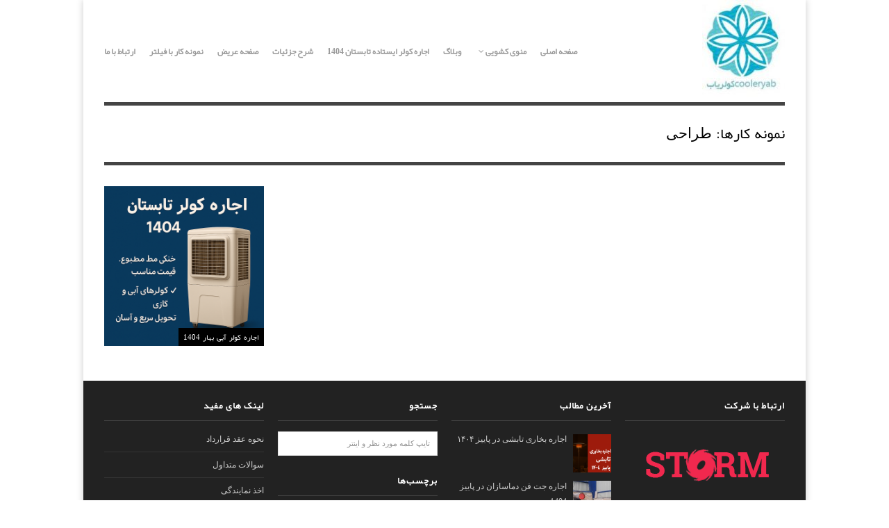

--- FILE ---
content_type: text/html; charset=UTF-8
request_url: http://cooleryab.com/portfolio-category/design/
body_size: 10272
content:
<!DOCTYPE html>
<html dir="rtl" lang="fa-IR">
<head>
	<meta charset="UTF-8" />
	<link rel="profile" href="http://gmpg.org/xfn/11">
	<link rel="pingback" href="http://cooleryab.com/xmlrpc.php">
	<meta name="viewport" content="width=device-width, initial-scale=1, maximum-scale=1" />
	<title>طراحی &#8211; اجاره کولر گازی 09122211093</title>
<meta name='robots' content='max-image-preview:large' />
	<style>img:is([sizes="auto" i], [sizes^="auto," i]) { contain-intrinsic-size: 3000px 1500px }</style>
	<link rel='dns-prefetch' href='//fonts.googleapis.com' />
<link rel="alternate" type="application/rss+xml" title="اجاره کولر گازی 09122211093 &raquo; خوراک" href="http://cooleryab.com/feed/" />
<link rel="alternate" type="application/rss+xml" title="اجاره کولر گازی 09122211093 &raquo; خوراک دیدگاه‌ها" href="http://cooleryab.com/comments/feed/" />
<link rel="alternate" type="application/rss+xml" title="خوراک اجاره کولر گازی 09122211093 &raquo; طراحی موضوع نمونه کار" href="http://cooleryab.com/portfolio-category/design/feed/" />
<script type="text/javascript">
/* <![CDATA[ */
window._wpemojiSettings = {"baseUrl":"https:\/\/s.w.org\/images\/core\/emoji\/16.0.1\/72x72\/","ext":".png","svgUrl":"https:\/\/s.w.org\/images\/core\/emoji\/16.0.1\/svg\/","svgExt":".svg","source":{"concatemoji":"http:\/\/cooleryab.com\/wp-includes\/js\/wp-emoji-release.min.js?ver=6.8.3"}};
/*! This file is auto-generated */
!function(s,n){var o,i,e;function c(e){try{var t={supportTests:e,timestamp:(new Date).valueOf()};sessionStorage.setItem(o,JSON.stringify(t))}catch(e){}}function p(e,t,n){e.clearRect(0,0,e.canvas.width,e.canvas.height),e.fillText(t,0,0);var t=new Uint32Array(e.getImageData(0,0,e.canvas.width,e.canvas.height).data),a=(e.clearRect(0,0,e.canvas.width,e.canvas.height),e.fillText(n,0,0),new Uint32Array(e.getImageData(0,0,e.canvas.width,e.canvas.height).data));return t.every(function(e,t){return e===a[t]})}function u(e,t){e.clearRect(0,0,e.canvas.width,e.canvas.height),e.fillText(t,0,0);for(var n=e.getImageData(16,16,1,1),a=0;a<n.data.length;a++)if(0!==n.data[a])return!1;return!0}function f(e,t,n,a){switch(t){case"flag":return n(e,"\ud83c\udff3\ufe0f\u200d\u26a7\ufe0f","\ud83c\udff3\ufe0f\u200b\u26a7\ufe0f")?!1:!n(e,"\ud83c\udde8\ud83c\uddf6","\ud83c\udde8\u200b\ud83c\uddf6")&&!n(e,"\ud83c\udff4\udb40\udc67\udb40\udc62\udb40\udc65\udb40\udc6e\udb40\udc67\udb40\udc7f","\ud83c\udff4\u200b\udb40\udc67\u200b\udb40\udc62\u200b\udb40\udc65\u200b\udb40\udc6e\u200b\udb40\udc67\u200b\udb40\udc7f");case"emoji":return!a(e,"\ud83e\udedf")}return!1}function g(e,t,n,a){var r="undefined"!=typeof WorkerGlobalScope&&self instanceof WorkerGlobalScope?new OffscreenCanvas(300,150):s.createElement("canvas"),o=r.getContext("2d",{willReadFrequently:!0}),i=(o.textBaseline="top",o.font="600 32px Arial",{});return e.forEach(function(e){i[e]=t(o,e,n,a)}),i}function t(e){var t=s.createElement("script");t.src=e,t.defer=!0,s.head.appendChild(t)}"undefined"!=typeof Promise&&(o="wpEmojiSettingsSupports",i=["flag","emoji"],n.supports={everything:!0,everythingExceptFlag:!0},e=new Promise(function(e){s.addEventListener("DOMContentLoaded",e,{once:!0})}),new Promise(function(t){var n=function(){try{var e=JSON.parse(sessionStorage.getItem(o));if("object"==typeof e&&"number"==typeof e.timestamp&&(new Date).valueOf()<e.timestamp+604800&&"object"==typeof e.supportTests)return e.supportTests}catch(e){}return null}();if(!n){if("undefined"!=typeof Worker&&"undefined"!=typeof OffscreenCanvas&&"undefined"!=typeof URL&&URL.createObjectURL&&"undefined"!=typeof Blob)try{var e="postMessage("+g.toString()+"("+[JSON.stringify(i),f.toString(),p.toString(),u.toString()].join(",")+"));",a=new Blob([e],{type:"text/javascript"}),r=new Worker(URL.createObjectURL(a),{name:"wpTestEmojiSupports"});return void(r.onmessage=function(e){c(n=e.data),r.terminate(),t(n)})}catch(e){}c(n=g(i,f,p,u))}t(n)}).then(function(e){for(var t in e)n.supports[t]=e[t],n.supports.everything=n.supports.everything&&n.supports[t],"flag"!==t&&(n.supports.everythingExceptFlag=n.supports.everythingExceptFlag&&n.supports[t]);n.supports.everythingExceptFlag=n.supports.everythingExceptFlag&&!n.supports.flag,n.DOMReady=!1,n.readyCallback=function(){n.DOMReady=!0}}).then(function(){return e}).then(function(){var e;n.supports.everything||(n.readyCallback(),(e=n.source||{}).concatemoji?t(e.concatemoji):e.wpemoji&&e.twemoji&&(t(e.twemoji),t(e.wpemoji)))}))}((window,document),window._wpemojiSettings);
/* ]]> */
</script>
<link rel='stylesheet' id='layerslider-css' href='http://cooleryab.com/wp-content/plugins/LayerSlider/static/layerslider/css/layerslider.css?ver=6.6.8' type='text/css' media='all' />
<link rel='stylesheet' id='ls-google-fonts-css' href='http://fonts.googleapis.com/css?family=Lato:100,300,regular,700,900%7COpen+Sans:300%7CIndie+Flower:regular%7COswald:300,regular,700&#038;subset=latin%2Clatin-ext' type='text/css' media='all' />
<style id='wp-emoji-styles-inline-css' type='text/css'>

	img.wp-smiley, img.emoji {
		display: inline !important;
		border: none !important;
		box-shadow: none !important;
		height: 1em !important;
		width: 1em !important;
		margin: 0 0.07em !important;
		vertical-align: -0.1em !important;
		background: none !important;
		padding: 0 !important;
	}
</style>
<link rel='stylesheet' id='wp-block-library-rtl-css' href='http://cooleryab.com/wp-includes/css/dist/block-library/style-rtl.min.css?ver=6.8.3' type='text/css' media='all' />
<style id='classic-theme-styles-inline-css' type='text/css'>
/*! This file is auto-generated */
.wp-block-button__link{color:#fff;background-color:#32373c;border-radius:9999px;box-shadow:none;text-decoration:none;padding:calc(.667em + 2px) calc(1.333em + 2px);font-size:1.125em}.wp-block-file__button{background:#32373c;color:#fff;text-decoration:none}
</style>
<style id='global-styles-inline-css' type='text/css'>
:root{--wp--preset--aspect-ratio--square: 1;--wp--preset--aspect-ratio--4-3: 4/3;--wp--preset--aspect-ratio--3-4: 3/4;--wp--preset--aspect-ratio--3-2: 3/2;--wp--preset--aspect-ratio--2-3: 2/3;--wp--preset--aspect-ratio--16-9: 16/9;--wp--preset--aspect-ratio--9-16: 9/16;--wp--preset--color--black: #000000;--wp--preset--color--cyan-bluish-gray: #abb8c3;--wp--preset--color--white: #ffffff;--wp--preset--color--pale-pink: #f78da7;--wp--preset--color--vivid-red: #cf2e2e;--wp--preset--color--luminous-vivid-orange: #ff6900;--wp--preset--color--luminous-vivid-amber: #fcb900;--wp--preset--color--light-green-cyan: #7bdcb5;--wp--preset--color--vivid-green-cyan: #00d084;--wp--preset--color--pale-cyan-blue: #8ed1fc;--wp--preset--color--vivid-cyan-blue: #0693e3;--wp--preset--color--vivid-purple: #9b51e0;--wp--preset--gradient--vivid-cyan-blue-to-vivid-purple: linear-gradient(135deg,rgba(6,147,227,1) 0%,rgb(155,81,224) 100%);--wp--preset--gradient--light-green-cyan-to-vivid-green-cyan: linear-gradient(135deg,rgb(122,220,180) 0%,rgb(0,208,130) 100%);--wp--preset--gradient--luminous-vivid-amber-to-luminous-vivid-orange: linear-gradient(135deg,rgba(252,185,0,1) 0%,rgba(255,105,0,1) 100%);--wp--preset--gradient--luminous-vivid-orange-to-vivid-red: linear-gradient(135deg,rgba(255,105,0,1) 0%,rgb(207,46,46) 100%);--wp--preset--gradient--very-light-gray-to-cyan-bluish-gray: linear-gradient(135deg,rgb(238,238,238) 0%,rgb(169,184,195) 100%);--wp--preset--gradient--cool-to-warm-spectrum: linear-gradient(135deg,rgb(74,234,220) 0%,rgb(151,120,209) 20%,rgb(207,42,186) 40%,rgb(238,44,130) 60%,rgb(251,105,98) 80%,rgb(254,248,76) 100%);--wp--preset--gradient--blush-light-purple: linear-gradient(135deg,rgb(255,206,236) 0%,rgb(152,150,240) 100%);--wp--preset--gradient--blush-bordeaux: linear-gradient(135deg,rgb(254,205,165) 0%,rgb(254,45,45) 50%,rgb(107,0,62) 100%);--wp--preset--gradient--luminous-dusk: linear-gradient(135deg,rgb(255,203,112) 0%,rgb(199,81,192) 50%,rgb(65,88,208) 100%);--wp--preset--gradient--pale-ocean: linear-gradient(135deg,rgb(255,245,203) 0%,rgb(182,227,212) 50%,rgb(51,167,181) 100%);--wp--preset--gradient--electric-grass: linear-gradient(135deg,rgb(202,248,128) 0%,rgb(113,206,126) 100%);--wp--preset--gradient--midnight: linear-gradient(135deg,rgb(2,3,129) 0%,rgb(40,116,252) 100%);--wp--preset--font-size--small: 13px;--wp--preset--font-size--medium: 20px;--wp--preset--font-size--large: 36px;--wp--preset--font-size--x-large: 42px;--wp--preset--spacing--20: 0.44rem;--wp--preset--spacing--30: 0.67rem;--wp--preset--spacing--40: 1rem;--wp--preset--spacing--50: 1.5rem;--wp--preset--spacing--60: 2.25rem;--wp--preset--spacing--70: 3.38rem;--wp--preset--spacing--80: 5.06rem;--wp--preset--shadow--natural: 6px 6px 9px rgba(0, 0, 0, 0.2);--wp--preset--shadow--deep: 12px 12px 50px rgba(0, 0, 0, 0.4);--wp--preset--shadow--sharp: 6px 6px 0px rgba(0, 0, 0, 0.2);--wp--preset--shadow--outlined: 6px 6px 0px -3px rgba(255, 255, 255, 1), 6px 6px rgba(0, 0, 0, 1);--wp--preset--shadow--crisp: 6px 6px 0px rgba(0, 0, 0, 1);}:where(.is-layout-flex){gap: 0.5em;}:where(.is-layout-grid){gap: 0.5em;}body .is-layout-flex{display: flex;}.is-layout-flex{flex-wrap: wrap;align-items: center;}.is-layout-flex > :is(*, div){margin: 0;}body .is-layout-grid{display: grid;}.is-layout-grid > :is(*, div){margin: 0;}:where(.wp-block-columns.is-layout-flex){gap: 2em;}:where(.wp-block-columns.is-layout-grid){gap: 2em;}:where(.wp-block-post-template.is-layout-flex){gap: 1.25em;}:where(.wp-block-post-template.is-layout-grid){gap: 1.25em;}.has-black-color{color: var(--wp--preset--color--black) !important;}.has-cyan-bluish-gray-color{color: var(--wp--preset--color--cyan-bluish-gray) !important;}.has-white-color{color: var(--wp--preset--color--white) !important;}.has-pale-pink-color{color: var(--wp--preset--color--pale-pink) !important;}.has-vivid-red-color{color: var(--wp--preset--color--vivid-red) !important;}.has-luminous-vivid-orange-color{color: var(--wp--preset--color--luminous-vivid-orange) !important;}.has-luminous-vivid-amber-color{color: var(--wp--preset--color--luminous-vivid-amber) !important;}.has-light-green-cyan-color{color: var(--wp--preset--color--light-green-cyan) !important;}.has-vivid-green-cyan-color{color: var(--wp--preset--color--vivid-green-cyan) !important;}.has-pale-cyan-blue-color{color: var(--wp--preset--color--pale-cyan-blue) !important;}.has-vivid-cyan-blue-color{color: var(--wp--preset--color--vivid-cyan-blue) !important;}.has-vivid-purple-color{color: var(--wp--preset--color--vivid-purple) !important;}.has-black-background-color{background-color: var(--wp--preset--color--black) !important;}.has-cyan-bluish-gray-background-color{background-color: var(--wp--preset--color--cyan-bluish-gray) !important;}.has-white-background-color{background-color: var(--wp--preset--color--white) !important;}.has-pale-pink-background-color{background-color: var(--wp--preset--color--pale-pink) !important;}.has-vivid-red-background-color{background-color: var(--wp--preset--color--vivid-red) !important;}.has-luminous-vivid-orange-background-color{background-color: var(--wp--preset--color--luminous-vivid-orange) !important;}.has-luminous-vivid-amber-background-color{background-color: var(--wp--preset--color--luminous-vivid-amber) !important;}.has-light-green-cyan-background-color{background-color: var(--wp--preset--color--light-green-cyan) !important;}.has-vivid-green-cyan-background-color{background-color: var(--wp--preset--color--vivid-green-cyan) !important;}.has-pale-cyan-blue-background-color{background-color: var(--wp--preset--color--pale-cyan-blue) !important;}.has-vivid-cyan-blue-background-color{background-color: var(--wp--preset--color--vivid-cyan-blue) !important;}.has-vivid-purple-background-color{background-color: var(--wp--preset--color--vivid-purple) !important;}.has-black-border-color{border-color: var(--wp--preset--color--black) !important;}.has-cyan-bluish-gray-border-color{border-color: var(--wp--preset--color--cyan-bluish-gray) !important;}.has-white-border-color{border-color: var(--wp--preset--color--white) !important;}.has-pale-pink-border-color{border-color: var(--wp--preset--color--pale-pink) !important;}.has-vivid-red-border-color{border-color: var(--wp--preset--color--vivid-red) !important;}.has-luminous-vivid-orange-border-color{border-color: var(--wp--preset--color--luminous-vivid-orange) !important;}.has-luminous-vivid-amber-border-color{border-color: var(--wp--preset--color--luminous-vivid-amber) !important;}.has-light-green-cyan-border-color{border-color: var(--wp--preset--color--light-green-cyan) !important;}.has-vivid-green-cyan-border-color{border-color: var(--wp--preset--color--vivid-green-cyan) !important;}.has-pale-cyan-blue-border-color{border-color: var(--wp--preset--color--pale-cyan-blue) !important;}.has-vivid-cyan-blue-border-color{border-color: var(--wp--preset--color--vivid-cyan-blue) !important;}.has-vivid-purple-border-color{border-color: var(--wp--preset--color--vivid-purple) !important;}.has-vivid-cyan-blue-to-vivid-purple-gradient-background{background: var(--wp--preset--gradient--vivid-cyan-blue-to-vivid-purple) !important;}.has-light-green-cyan-to-vivid-green-cyan-gradient-background{background: var(--wp--preset--gradient--light-green-cyan-to-vivid-green-cyan) !important;}.has-luminous-vivid-amber-to-luminous-vivid-orange-gradient-background{background: var(--wp--preset--gradient--luminous-vivid-amber-to-luminous-vivid-orange) !important;}.has-luminous-vivid-orange-to-vivid-red-gradient-background{background: var(--wp--preset--gradient--luminous-vivid-orange-to-vivid-red) !important;}.has-very-light-gray-to-cyan-bluish-gray-gradient-background{background: var(--wp--preset--gradient--very-light-gray-to-cyan-bluish-gray) !important;}.has-cool-to-warm-spectrum-gradient-background{background: var(--wp--preset--gradient--cool-to-warm-spectrum) !important;}.has-blush-light-purple-gradient-background{background: var(--wp--preset--gradient--blush-light-purple) !important;}.has-blush-bordeaux-gradient-background{background: var(--wp--preset--gradient--blush-bordeaux) !important;}.has-luminous-dusk-gradient-background{background: var(--wp--preset--gradient--luminous-dusk) !important;}.has-pale-ocean-gradient-background{background: var(--wp--preset--gradient--pale-ocean) !important;}.has-electric-grass-gradient-background{background: var(--wp--preset--gradient--electric-grass) !important;}.has-midnight-gradient-background{background: var(--wp--preset--gradient--midnight) !important;}.has-small-font-size{font-size: var(--wp--preset--font-size--small) !important;}.has-medium-font-size{font-size: var(--wp--preset--font-size--medium) !important;}.has-large-font-size{font-size: var(--wp--preset--font-size--large) !important;}.has-x-large-font-size{font-size: var(--wp--preset--font-size--x-large) !important;}
:where(.wp-block-post-template.is-layout-flex){gap: 1.25em;}:where(.wp-block-post-template.is-layout-grid){gap: 1.25em;}
:where(.wp-block-columns.is-layout-flex){gap: 2em;}:where(.wp-block-columns.is-layout-grid){gap: 2em;}
:root :where(.wp-block-pullquote){font-size: 1.5em;line-height: 1.6;}
</style>
<link rel='stylesheet' id='contact-form-7-css' href='http://cooleryab.com/wp-content/plugins/contact-form-7/includes/css/styles.css?ver=6.1.4' type='text/css' media='all' />
<link rel='stylesheet' id='contact-form-7-rtl-css' href='http://cooleryab.com/wp-content/plugins/contact-form-7/includes/css/styles-rtl.css?ver=6.1.4' type='text/css' media='all' />
<link rel='stylesheet' id='wpex-style-css' href='http://cooleryab.com/wp-content/themes/adapt/style.css?ver=6.8.3' type='text/css' media='all' />
<link rel='stylesheet' id='prettyPhoto-css' href='http://cooleryab.com/wp-content/themes/adapt/css/prettyPhoto.css?ver=3.1.6' type='text/css' media='all' />
<link rel='stylesheet' id='font-awesome-css' href='http://cooleryab.com/wp-content/themes/adapt/css/font-awesome.min.css?ver=4.5.0' type='text/css' media='all' />
<link rel='stylesheet' id='google-font-droid-serif-css' href='//fonts.googleapis.com/css?family=Droid+Serif%3A400%2C700%2C400italic%2C700italic&#038;ver=6.8.3' type='text/css' media='all' />
<link rel='stylesheet' id='responsive-css' href='http://cooleryab.com/wp-content/themes/adapt/css/responsive.css?ver=6.8.3' type='text/css' media='all' />
<link rel='stylesheet' id='recent-posts-widget-with-thumbnails-public-style-css' href='http://cooleryab.com/wp-content/plugins/recent-posts-widget-with-thumbnails/public.css?ver=7.1.1' type='text/css' media='all' />
<script type="text/javascript" id="layerslider-greensock-js-extra">
/* <![CDATA[ */
var LS_Meta = {"v":"6.6.8"};
/* ]]> */
</script>
<script type="text/javascript" data-cfasync="false" src="http://cooleryab.com/wp-content/plugins/LayerSlider/static/layerslider/js/greensock.js?ver=1.19.0" id="layerslider-greensock-js"></script>
<script type="text/javascript" src="http://cooleryab.com/wp-content/plugins/enable-jquery-migrate-helper/js/jquery/jquery-1.12.4-wp.js?ver=1.12.4-wp" id="jquery-core-js"></script>
<script type="text/javascript" src="http://cooleryab.com/wp-content/plugins/enable-jquery-migrate-helper/js/jquery-migrate/jquery-migrate-1.4.1-wp.js?ver=1.4.1-wp" id="jquery-migrate-js"></script>
<script type="text/javascript" data-cfasync="false" src="http://cooleryab.com/wp-content/plugins/LayerSlider/static/layerslider/js/layerslider.kreaturamedia.jquery.js?ver=6.6.8" id="layerslider-js"></script>
<script type="text/javascript" data-cfasync="false" src="http://cooleryab.com/wp-content/plugins/LayerSlider/static/layerslider/js/layerslider.transitions.js?ver=6.6.8" id="layerslider-transitions-js"></script>
<!--[if lt IE 9]>
<script type="text/javascript" src="http://cooleryab.com/wp-content/themes/adapt/js/html5.js?ver=6.8.3" id="html5shiv-js"></script>
<![endif]-->
<meta name="generator" content="Powered by LayerSlider 6.6.8 - Multi-Purpose, Responsive, Parallax, Mobile-Friendly Slider Plugin for WordPress." />
<!-- LayerSlider updates and docs at: https://layerslider.kreaturamedia.com -->
<link rel="https://api.w.org/" href="http://cooleryab.com/wp-json/" /><link rel="EditURI" type="application/rsd+xml" title="RSD" href="http://cooleryab.com/xmlrpc.php?rsd" />
<link rel="stylesheet" href="http://cooleryab.com/wp-content/themes/adapt/rtl.css" type="text/css" media="screen" /><meta name="generator" content="WordPress 6.8.3" />
<!-- Theme Customizer Styling Options -->
<style type="text/css">

</style><style type="text/css" id="custom-background-css">
body.custom-background { background-image: url("http://[site_url]/wp-content/uploads/karachi.gif"); background-position: center top; background-size: auto; background-repeat: repeat; background-attachment: scroll; }
</style>
	<meta name="generator" content="Powered by the Adapt Free WordPress Theme v by WPExplorer.com" />
</head>

<!-- Begin Body -->
<body class="rtl archive tax-portfolio_category term-design term-3 custom-background wp-theme-adapt">

<div id="wrap" class="clearfix">

	<header id="masterhead" class="clearfix">
		<nav id="masternav" class="clearfix">
			<div class="menu-%d9%81%d9%87%d8%b1%d8%b3%d8%aa-%db%b1-container"><ul id="menu-%d9%81%d9%87%d8%b1%d8%b3%d8%aa-%db%b1" class="sf-menu masternav-menu"><li id="menu-item-100" class="menu-item menu-item-type-post_type menu-item-object-page menu-item-home menu-item-100"><a href="http://cooleryab.com/">صفحه اصلی</a></li>
<li id="menu-item-101" class="menu-item menu-item-type-custom menu-item-object-custom menu-item-has-children dropdown menu-item-101"><a href="#">منوی کشویی <i class="fa fa-angle-down"></i></a>
<ul class="sub-menu">
	<li id="menu-item-102" class="menu-item menu-item-type-custom menu-item-object-custom menu-item-102"><a href="#">آیتم یک</a></li>
	<li id="menu-item-103" class="menu-item menu-item-type-custom menu-item-object-custom menu-item-103"><a href="#">آیتم دو</a></li>
	<li id="menu-item-104" class="menu-item menu-item-type-custom menu-item-object-custom menu-item-has-children dropdown menu-item-104"><a href="#">آیتم سوم <i class="fa fa-angle-right"></i></a>
	<ul class="sub-menu">
		<li id="menu-item-105" class="menu-item menu-item-type-custom menu-item-object-custom menu-item-105"><a href="#">زیر آیتم</a></li>
	</ul>
</li>
</ul>
</li>
<li id="menu-item-99" class="menu-item menu-item-type-post_type menu-item-object-page current_page_parent menu-item-99"><a href="http://cooleryab.com/%d9%88%d8%a8%d9%84%d8%a7%da%af/">وبلاگ</a></li>
<li id="menu-item-95" class="menu-item menu-item-type-post_type menu-item-object-page menu-item-95"><a href="http://cooleryab.com/%d9%86%d9%85%d9%88%d9%86%d9%87-%da%a9%d8%a7%d8%b1/">اجاره کولر ایستاده تابستان 1404</a></li>
<li id="menu-item-96" class="menu-item menu-item-type-post_type menu-item-object-page menu-item-96"><a href="http://cooleryab.com/%d8%b5%d9%81%d8%ad%d9%87-%d9%81%d8%b1%d9%88%d8%af/">شرح جزئیات</a></li>
<li id="menu-item-97" class="menu-item menu-item-type-post_type menu-item-object-page menu-item-97"><a href="http://cooleryab.com/%d8%b5%d9%81%d8%ad%d9%87-%d8%b9%d8%b1%db%8c%d8%b6/">صفحه عریض</a></li>
<li id="menu-item-98" class="menu-item menu-item-type-post_type menu-item-object-page menu-item-98"><a href="http://cooleryab.com/%d9%86%d9%85%d9%88%d9%86%d9%87-%da%a9%d8%a7%d8%b1-%d8%a8%d8%a7-%d9%81%db%8c%d9%84%d8%aa%d8%b1/">نمونه کار با فیلتر</a></li>
<li id="menu-item-148" class="menu-item menu-item-type-post_type menu-item-object-page menu-item-148"><a href="http://cooleryab.com/%d8%a7%d8%b1%d8%aa%d8%a8%d8%a7%d8%b7-%d8%a8%d8%a7-%d9%85%d8%a7/">ارتباط با ما</a></li>
</ul></div>		</nav><!-- #masternav -->
		<div id="logo">
							<a href="http://cooleryab.com/" title="اجاره کولر گازی 09122211093"><img src="http://cooleryab.com/wp-content/uploads/col-e1621840100959.jpg" alt="اجاره کولر گازی 09122211093" /></a>
					</div><!-- #logo -->
	</header><!-- #masterhead -->
	
<div id="main" class="clearfix">
	<header id="page-heading">
		 <h1 class="page-header-title">
		 	نمونه کارها: <span>طراحی</span>
		 </h1>
	</header><!-- #page-heading -->
	
			<div id="portfolio-archive-entries" class="wpex-row wpex-clr">
														
<article class="portfolio-item wpex-col wpex-col-4 wpex-count-1 design post-131 portfolio type-portfolio status-publish format-standard has-post-thumbnail hentry portfolio_category-design">
	<div class="portfolio-item-inner wpex-clr">
		<a href="http://cooleryab.com/portfolio-item/%d8%b9%d9%85%d8%b1%d8%a7%d9%86-%d9%88-%d9%be%d9%84-%d8%b3%d8%a7%d8%b2%db%8c/" title="اجاره کولر آبی بهار 1404">
							<img width="1024" height="1024" src="http://cooleryab.com/wp-content/uploads/166b0ff3-ec91-4741-b70a-7aaab524a0da.png" class="attachment-wpex_portfolio_entry size-wpex_portfolio_entry wp-post-image" alt="اجاره کولر آبی" decoding="async" fetchpriority="high" srcset="http://cooleryab.com/wp-content/uploads/166b0ff3-ec91-4741-b70a-7aaab524a0da.png 1024w, http://cooleryab.com/wp-content/uploads/166b0ff3-ec91-4741-b70a-7aaab524a0da-300x300.png 300w, http://cooleryab.com/wp-content/uploads/166b0ff3-ec91-4741-b70a-7aaab524a0da-150x150.png 150w, http://cooleryab.com/wp-content/uploads/166b0ff3-ec91-4741-b70a-7aaab524a0da-768x768.png 768w" sizes="(max-width: 1024px) 100vw, 1024px" />						<div class="portfolio-overlay">
				<h3>اجاره کولر آبی بهار 1404</h3>
			</div><!-- .portfolio-overlay -->
		</a>
	</div>
</article><!-- .portfolio-item -->												</div><!--  /"portfolio-archive-entries -->
	 

</div><!-- /main -->

	<div id="footer" class="clearfix">
					<div id="footer-widget-wrap" class="wpex-row wpex-clr">
				<div id="footer-one" class="wpex-col wpex-col-4 clearfix">
					<div class="footer-widget widget_nav_menu clearfix"><h6 class="widget-title">لینک های مفید</h6><div class="menu-%d9%81%d9%88%d8%aa%d8%b1-container"><ul id="menu-%d9%81%d9%88%d8%aa%d8%b1" class="menu"><li id="menu-item-136" class="menu-item menu-item-type-custom menu-item-object-custom menu-item-136"><a href="#">نحوه عقد قرارداد</a></li>
<li id="menu-item-137" class="menu-item menu-item-type-custom menu-item-object-custom menu-item-137"><a href="#">سوالات متداول</a></li>
<li id="menu-item-138" class="menu-item menu-item-type-custom menu-item-object-custom menu-item-138"><a href="#">اخذ نمایندگی</a></li>
<li id="menu-item-139" class="menu-item menu-item-type-custom menu-item-object-custom menu-item-139"><a href="#">مشاوره و پشتیبانی</a></li>
<li id="menu-item-140" class="menu-item menu-item-type-custom menu-item-object-custom menu-item-140"><a href="#">شماره حساب ها</a></li>
<li id="menu-item-141" class="menu-item menu-item-type-custom menu-item-object-custom menu-item-141"><a href="#">عنوان دلخواه شما</a></li>
</ul></div></div>				</div><!-- #footer-one -->
				<div id="footer-two" class="wpex-col wpex-col-4 clearfix">
					<div class="footer-widget widget_search clearfix"><h6 class="widget-title">جستجو</h6>
<form method="get" id="searchform" class="searchform" action="http://cooleryab.com/" role="search">
	<input type="search" class="field" name="s" value="" id="s" placeholder="تایپ کلمه مورد نظر و اینتر" />
</form></div><div class="footer-widget widget_tag_cloud clearfix"><h6 class="widget-title">برچسب‌ها</h6><div class="tagcloud"><a href="http://cooleryab.com/tag/%d8%a7%d8%ac%d8%a7%d8%b1%d9%87-%d8%a7%d8%b3%d9%be%db%8c%d9%84%d8%aa/" class="tag-cloud-link tag-link-26 tag-link-position-1" style="font-size: 8pt;" aria-label="اجاره اسپیلت (1 مورد)">اجاره اسپیلت</a>
<a href="http://cooleryab.com/tag/%d8%a7%d8%ac%d8%a7%d8%b1%d9%87-%d8%a8%d8%ae%d8%a7%d8%b1%db%8c/" class="tag-cloud-link tag-link-41 tag-link-position-2" style="font-size: 8pt;" aria-label="اجاره بخاری (1 مورد)">اجاره بخاری</a>
<a href="http://cooleryab.com/tag/%d8%a7%d8%ac%d8%a7%d8%b1%d9%87-%d8%a8%d8%ae%d8%a7%d8%b1%db%8c-%d8%a8%d8%b1%d9%82%db%8c/" class="tag-cloud-link tag-link-43 tag-link-position-3" style="font-size: 8pt;" aria-label="اجاره بخاری برقی (1 مورد)">اجاره بخاری برقی</a>
<a href="http://cooleryab.com/tag/%d8%a7%d8%ac%d8%a7%d8%b1%d9%87-%d8%a8%d8%ae%d8%a7%d8%b1%db%8c-%d8%aa%d8%a7%d8%a8%d8%b4%db%8c/" class="tag-cloud-link tag-link-42 tag-link-position-4" style="font-size: 8pt;" aria-label="اجاره بخاری تابشی (1 مورد)">اجاره بخاری تابشی</a>
<a href="http://cooleryab.com/tag/%d8%a7%d8%ac%d8%a7%d8%b1%d9%87-%d8%a8%d8%ae%d8%a7%d8%b1%db%8c-%d8%ac%d8%aa/" class="tag-cloud-link tag-link-39 tag-link-position-5" style="font-size: 8pt;" aria-label="اجاره بخاری جت (1 مورد)">اجاره بخاری جت</a>
<a href="http://cooleryab.com/tag/%d8%a7%d8%ac%d8%a7%d8%b1%d9%87-%d8%a8%d8%ae%d8%a7%d8%b1%db%8c-%da%af%d8%a7%d8%b2%db%8c/" class="tag-cloud-link tag-link-44 tag-link-position-6" style="font-size: 8pt;" aria-label="اجاره بخاری گازی (1 مورد)">اجاره بخاری گازی</a>
<a href="http://cooleryab.com/tag/%d8%a7%d8%ac%d8%a7%d8%b1%d9%87-%d8%ac%d8%aa-%d9%81%d9%86/" class="tag-cloud-link tag-link-37 tag-link-position-7" style="font-size: 8pt;" aria-label="اجاره جت فن (1 مورد)">اجاره جت فن</a>
<a href="http://cooleryab.com/tag/%d8%a7%d8%ac%d8%a7%d8%b1%d9%87-%d8%ac%d8%aa-%d9%81%d9%86-%d8%a8%d8%b1%d9%82%db%8c/" class="tag-cloud-link tag-link-40 tag-link-position-8" style="font-size: 8pt;" aria-label="اجاره جت فن برقی (1 مورد)">اجاره جت فن برقی</a>
<a href="http://cooleryab.com/tag/%d8%a7%d8%ac%d8%a7%d8%b1%d9%87-%d8%ac%d8%aa-%d9%81%d9%86-%da%af%d8%a7%d8%b2%d9%88%d8%a6%db%8c%d9%84%db%8c/" class="tag-cloud-link tag-link-38 tag-link-position-9" style="font-size: 8pt;" aria-label="اجاره جت فن گازوئیلی (1 مورد)">اجاره جت فن گازوئیلی</a>
<a href="http://cooleryab.com/tag/%d8%a7%d8%ac%d8%a7%d8%b1%d9%87-%d9%85%d9%88%d8%aa%d9%88%d8%b1%d8%a8%d8%b1%d9%82/" class="tag-cloud-link tag-link-36 tag-link-position-10" style="font-size: 8pt;" aria-label="اجاره موتوربرق (1 مورد)">اجاره موتوربرق</a>
<a href="http://cooleryab.com/tag/%d8%a7%d8%ac%d8%a7%d8%b1%d9%87-%d9%85%d9%88%d8%aa%d9%88%d8%b1%d8%a8%d8%b1%d9%82-%d8%a8%d9%86%d8%b2%db%8c%d9%86%db%8c/" class="tag-cloud-link tag-link-34 tag-link-position-11" style="font-size: 8pt;" aria-label="اجاره موتوربرق بنزینی (1 مورد)">اجاره موتوربرق بنزینی</a>
<a href="http://cooleryab.com/tag/%d8%a7%d8%ac%d8%a7%d8%b1%d9%87-%d9%85%d9%88%d8%aa%d9%88%d8%b1%d8%a8%d8%b1%d9%82-%d8%b5%d9%86%d8%b9%d8%aa%db%8c/" class="tag-cloud-link tag-link-35 tag-link-position-12" style="font-size: 8pt;" aria-label="اجاره موتوربرق صنعتی (1 مورد)">اجاره موتوربرق صنعتی</a>
<a href="http://cooleryab.com/tag/%d8%a7%d8%ac%d8%a7%d8%b1%d9%87-%da%a9%d9%88%d9%84%d8%b1/" class="tag-cloud-link tag-link-23 tag-link-position-13" style="font-size: 22pt;" aria-label="اجاره کولر (2 مورد)">اجاره کولر</a>
<a href="http://cooleryab.com/tag/%d8%a7%d8%ac%d8%a7%d8%b1%d9%87-%da%a9%d9%88%d9%84%d8%b1-%d8%a7%db%8c%d8%b3%d8%aa%d8%a7%d8%af%d9%87/" class="tag-cloud-link tag-link-28 tag-link-position-14" style="font-size: 8pt;" aria-label="اجاره کولر ایستاده (1 مورد)">اجاره کولر ایستاده</a>
<a href="http://cooleryab.com/tag/%d8%a7%d8%ac%d8%a7%d8%b1%d9%87-%da%a9%d9%88%d9%84%d8%b1-%d8%af%d8%b1-%d8%ba%d8%b1%d8%a8-%d8%aa%d9%87%d8%b1%d8%a7%d9%86/" class="tag-cloud-link tag-link-29 tag-link-position-15" style="font-size: 8pt;" aria-label="اجاره کولر در غرب تهران (1 مورد)">اجاره کولر در غرب تهران</a>
<a href="http://cooleryab.com/tag/%d8%a7%d8%ac%d8%a7%d8%b1%d9%87-%da%a9%d9%88%d9%84%d8%b1-%d9%82%d8%a7%d8%a8%d9%84-%d8%ad%d9%85%d9%84/" class="tag-cloud-link tag-link-31 tag-link-position-16" style="font-size: 8pt;" aria-label="اجاره کولر قابل حمل (1 مورد)">اجاره کولر قابل حمل</a>
<a href="http://cooleryab.com/tag/%d8%a7%d8%ac%d8%a7%d8%b1%d9%87-%da%a9%d9%88%d9%84%d8%b1-%da%af%d8%a7%d8%b2%db%8c/" class="tag-cloud-link tag-link-24 tag-link-position-17" style="font-size: 22pt;" aria-label="اجاره کولر گازی (2 مورد)">اجاره کولر گازی</a>
<a href="http://cooleryab.com/tag/%d8%a7%d8%ac%d8%a7%d8%b1%d9%87-%da%a9%d9%88%d9%84%d8%b1-%da%af%d8%a7%d8%b2%db%8c-%d8%a7%db%8c%d8%b3%d8%aa%d8%a7%d8%af%d9%87/" class="tag-cloud-link tag-link-25 tag-link-position-18" style="font-size: 22pt;" aria-label="اجاره کولر گازی ایستاده (2 مورد)">اجاره کولر گازی ایستاده</a>
<a href="http://cooleryab.com/tag/%d8%a7%d8%ac%d8%a7%d8%b1%d9%87-%da%a9%d9%88%d9%84%d8%b1-%da%af%d8%a7%d8%b2%db%8c-%d9%be%d8%b1%d8%aa%d8%a7%d8%a8%d9%84/" class="tag-cloud-link tag-link-30 tag-link-position-19" style="font-size: 8pt;" aria-label="اجاره کولر گازی پرتابل (1 مورد)">اجاره کولر گازی پرتابل</a>
<a href="http://cooleryab.com/tag/%d8%a7%d8%ad%d8%aa%d8%b1%d8%a7%d9%85/" class="tag-cloud-link tag-link-10 tag-link-position-20" style="font-size: 8pt;" aria-label="احترام (1 مورد)">احترام</a>
<a href="http://cooleryab.com/tag/%d8%a7%d8%b7%d9%84%d8%a7%d8%b9%d8%a7%d8%aa/" class="tag-cloud-link tag-link-13 tag-link-position-21" style="font-size: 8pt;" aria-label="اطلاعات (1 مورد)">اطلاعات</a>
<a href="http://cooleryab.com/tag/%d8%b2%d9%86%d8%af%d9%87/" class="tag-cloud-link tag-link-12 tag-link-position-22" style="font-size: 8pt;" aria-label="زنده (1 مورد)">زنده</a>
<a href="http://cooleryab.com/tag/%d9%82%d8%a7%d9%84%d8%a8%db%8c-%d8%b2%db%8c%d8%a8%d8%a7/" class="tag-cloud-link tag-link-14 tag-link-position-23" style="font-size: 8pt;" aria-label="قالبی زیبا (1 مورد)">قالبی زیبا</a>
<a href="http://cooleryab.com/tag/%d9%82%db%8c%d9%85%d8%aa-%d8%a7%d8%ac%d8%a7%d8%b1%d9%87-%da%a9%d9%88%d9%84%d8%b1-%da%af%d8%a7%d8%b2%db%8c/" class="tag-cloud-link tag-link-27 tag-link-position-24" style="font-size: 8pt;" aria-label="قیمت اجاره کولر گازی (1 مورد)">قیمت اجاره کولر گازی</a>
<a href="http://cooleryab.com/tag/%d9%85%d9%88%d8%ac%d9%88%d8%af%d8%a7%d8%aa/" class="tag-cloud-link tag-link-11 tag-link-position-25" style="font-size: 8pt;" aria-label="موجودات (1 مورد)">موجودات</a></div>
</div>				</div><!-- #footer-two -->
				<div id="footer-three" class="wpex-col wpex-col-4 clearfix">
					<div class="footer-widget recent-posts-widget-with-thumbnails clearfix">
<div id="rpwwt-recent-posts-widget-with-thumbnails-2" class="rpwwt-widget">
<h6 class="widget-title">آخرین مطالب</h6>
	<ul>
		<li><a href="http://cooleryab.com/%d8%a7%d8%ac%d8%a7%d8%b1%d9%87-%d8%a8%d8%ae%d8%a7%d8%b1%db%8c-%d8%aa%d8%a7%d8%a8%d8%b4%db%8c-%d8%af%d8%b1-%d9%be%d8%a7%db%8c%db%8c%d8%b2-%db%b1%db%b4%db%b0%db%b4/"><img width="55" height="55" src="http://cooleryab.com/wp-content/uploads/b878159a-8426-4a09-aaf4-2b9df5e1df5b-e1762328052364-150x150.png" class="attachment-55x55 size-55x55 wp-post-image" alt="اجاره بخاری تابشی" decoding="async" loading="lazy" /><span class="rpwwt-post-title">اجاره بخاری تابشی در پاییز ۱۴۰۴</span></a></li>
		<li><a href="http://cooleryab.com/%d8%a7%d8%ac%d8%a7%d8%b1%d9%87-%d8%ac%d8%aa-%d9%81%d9%86-%d8%af%d9%85%d8%a7%d8%b3%d8%a7%d8%b2%d8%a7%d9%86-%d8%af%d8%b1-%d9%be%d8%a7%db%8c%db%8c%d8%b2-1404/"><img width="55" height="55" src="http://cooleryab.com/wp-content/uploads/06866471-50a2-4f6d-a1fe-3ee79cd99b8e-150x150.jpg" class="attachment-55x55 size-55x55 wp-post-image" alt="اجاره جت فن" decoding="async" loading="lazy" /><span class="rpwwt-post-title">اجاره جت فن دماسازان در پاییز 1404</span></a></li>
		<li><a href="http://cooleryab.com/%d8%a7%d8%ac%d8%a7%d8%b1%d9%87-%d8%a8%d8%ae%d8%a7%d8%b1%db%8c-%d8%a8%d8%b1%d9%82%db%8c-%d9%be%d8%a7%db%8c%db%8c%d8%b2-1404/"><img width="55" height="55" src="http://cooleryab.com/wp-content/uploads/181a41c9-c959-494c-a290-e3c451549102-150x150.jpg" class="attachment-55x55 size-55x55 wp-post-image" alt="اجاره بخاری برقی" decoding="async" loading="lazy" /><span class="rpwwt-post-title">اجاره بخاری برقی پاییز 1404</span></a></li>
	</ul>
</div><!-- .rpwwt-widget -->
</div>				</div><!-- #footer-three -->
				<div id="footer-four" class="wpex-col wpex-col-4 clearfix">
					<div class="footer-widget widget_text clearfix"><h6 class="widget-title">ارتباط با شرکت</h6>			<div class="textwidget"><img src="http://cooleryab.com/wp-content/uploads/logo-storm11.png"><br>

<i class="fa fa-clock-o"></i> ساعات کاری : 9 الی 20 <br>
<i class="fa fa-home"></i> آدرس : ایران ، تهران ، خیابان کرمان ، پلاک 89 <br>
<i class="fa fa-mobile"></i> تلفن تماس :02133321412 و 09122211093 و 09124332506<br>
<i class="fa fa-envelope"></i> ایمیل : damasazaniran1@gmail.com</div>
		</div>				</div><!-- #footer-four -->
			</div><!-- #footer-widget-wrap -->
				<div id="footer-bottom" class="clearfix">
			<div id="copyright">
								
							</div><!-- /copyright -->
			<div id="back-to-top">
				<a href="#toplink" class="scroll-top" title="پیمایش به بالا">پیمایش به بالا &uarr;</a>
			</div><!-- #back-to-top -->
		</div><!-- #footer-bottom -->
	</div><!-- #footer -->

</div><!-- #wrap --> 

<script type="speculationrules">
{"prefetch":[{"source":"document","where":{"and":[{"href_matches":"\/*"},{"not":{"href_matches":["\/wp-*.php","\/wp-admin\/*","\/wp-content\/uploads\/*","\/wp-content\/*","\/wp-content\/plugins\/*","\/wp-content\/themes\/adapt\/*","\/*\\?(.+)"]}},{"not":{"selector_matches":"a[rel~=\"nofollow\"]"}},{"not":{"selector_matches":".no-prefetch, .no-prefetch a"}}]},"eagerness":"conservative"}]}
</script>
<script type="text/javascript" src="http://cooleryab.com/wp-includes/js/dist/hooks.min.js?ver=4d63a3d491d11ffd8ac6" id="wp-hooks-js"></script>
<script type="text/javascript" src="http://cooleryab.com/wp-includes/js/dist/i18n.min.js?ver=5e580eb46a90c2b997e6" id="wp-i18n-js"></script>
<script type="text/javascript" id="wp-i18n-js-after">
/* <![CDATA[ */
wp.i18n.setLocaleData( { 'text direction\u0004ltr': [ 'rtl' ] } );
/* ]]> */
</script>
<script type="text/javascript" src="http://cooleryab.com/wp-content/plugins/contact-form-7/includes/swv/js/index.js?ver=6.1.4" id="swv-js"></script>
<script type="text/javascript" id="contact-form-7-js-translations">
/* <![CDATA[ */
( function( domain, translations ) {
	var localeData = translations.locale_data[ domain ] || translations.locale_data.messages;
	localeData[""].domain = domain;
	wp.i18n.setLocaleData( localeData, domain );
} )( "contact-form-7", {"translation-revision-date":"2026-01-04 22:17:13+0000","generator":"GlotPress\/4.0.3","domain":"messages","locale_data":{"messages":{"":{"domain":"messages","plural-forms":"nplurals=1; plural=0;","lang":"fa"},"This contact form is placed in the wrong place.":["\u0627\u06cc\u0646 \u0641\u0631\u0645 \u062a\u0645\u0627\u0633 \u062f\u0631 \u062c\u0627\u06cc \u0627\u0634\u062a\u0628\u0627\u0647\u06cc \u0642\u0631\u0627\u0631 \u062f\u0627\u062f\u0647 \u0634\u062f\u0647 \u0627\u0633\u062a."],"Error:":["\u062e\u0637\u0627:"]}},"comment":{"reference":"includes\/js\/index.js"}} );
/* ]]> */
</script>
<script type="text/javascript" id="contact-form-7-js-before">
/* <![CDATA[ */
var wpcf7 = {
    "api": {
        "root": "http:\/\/cooleryab.com\/wp-json\/",
        "namespace": "contact-form-7\/v1"
    }
};
/* ]]> */
</script>
<script type="text/javascript" src="http://cooleryab.com/wp-content/plugins/contact-form-7/includes/js/index.js?ver=6.1.4" id="contact-form-7-js"></script>
<script type="text/javascript" src="http://cooleryab.com/wp-content/themes/adapt/js/jquery.slicknav.js?ver=6.8.3" id="slicknav-js"></script>
<script type="text/javascript" src="http://cooleryab.com/wp-includes/js/hoverIntent.min.js?ver=1.10.2" id="hoverIntent-js"></script>
<script type="text/javascript" src="http://cooleryab.com/wp-content/themes/adapt/js/superfish.js?ver=1.7.9" id="superfish-js"></script>
<script type="text/javascript" src="http://cooleryab.com/wp-content/themes/adapt/js/jquery.fitvids.js?ver=1.1" id="fitvids-js"></script>
<script type="text/javascript" src="http://cooleryab.com/wp-content/themes/adapt/js/jquery.prettyPhoto.js?ver=3.1.6" id="prettyPhoto-js"></script>
<script type="text/javascript" id="wpex-global-js-extra">
/* <![CDATA[ */
var wpexLocalize = {"mobileMenuText":"\u0645\u0646\u0648"};
/* ]]> */
</script>
<script type="text/javascript" src="http://cooleryab.com/wp-content/themes/adapt/js/global.js?ver=3.0.0" id="wpex-global-js"></script>
</body>
</html>

--- FILE ---
content_type: text/css
request_url: http://cooleryab.com/wp-content/themes/adapt/style.css?ver=6.8.3
body_size: 7951
content:
/*-----------------------------------------------------------
Theme Name: Adapt
Theme URI: http://www.wpexplorer.com/
Description: Free responsive portfolio/blog theme
Author: ParSiGroup
Author URI: http://forum.parsigroup.ir
Version: 3.1.1
License: GNU General Public License version 3.0
License URI: http://www.gnu.org/licenses/gpl-3.0.html
Text Domain: wpex-adapt

/*------------------------------------------------------------------
[Browser Reset]
-------------------------------------------------------------------*/
html,body,div,span,applet,object,iframe,h1,h2,h3,h4,h5,h6,p,blockquote,pre,a,abbr,acronym,address,big,cite,code,del,dfn,em,font,ins,kbd,q,s,samp,small,strike,strong,sub,sup,tt,var,dl,dt,dd,ol,ul,li,fieldset,form,label,legend,table,caption,tbody,tfoot,thead,tr,th,td{border:0;font-family:inherit;font-size:100%;font-style:inherit;font-weight:inherit;margin:0;outline:0;padding:0;vertical-align:baseline;}:focus{outline:0}body{background:#fff;line-height:1;}ol,ul{list-style:none;padding:0;margin:0;}table{border-collapse:separate;border-spacing:0;}caption,th,td{font-weight:normal;text-align:left;}blockquote:before,blockquote:after,q:before,q:after{content:""}blockquote,q{quotes:"" ""}a img{border:0}figure img{max-width:100%}header,hgroup,footer,section,article,aside{display:block}#wpstats{display:none}

/*------------------------------------------------------------------
[Main]
-------------------------------------------------------------------*/
body { background: #fff url(images/bg.png); font-size: 13px; line-height: 1.7em; color: #555; font-family: 'Droid Serif',Helvetica Nue,Arial,Helvetica,sans-serif; }
a { text-decoration: none; color: #47c0c0; }
a:hover { text-decoration: none; color: #2e8484; }
p { margin: 0 0 1em }
strong { font-weight: 700 }
em { font-style: italic }
pre { margin: 20px 0; background: #eee; border: 1px solid #ddd; padding: 10px; white-space: pre-wrap; white-space: -moz-pre-wrap; white-space: -pre-wrap; white-space: -o-pre-wrap; word-wrap: break-word; }
blockquote { border-left: 4px solid #ccc; padding-left: 20px; margin: 30px 0px; }
.clear { clear: both }
.clearfix:after { content: "."; display: block; height: 0; clear: both; visibility: hidden; font-size: 0; }
* html .clearfix { zoom: 1 }
*:first-child+html .clearfix { zoom: 1 }
.remove-margin { margin-right: 0 !important }
img { max-width: 100%; height: auto !important; }
.col-1 { clear: both; margin-left: 0 !important; }
#page-featured-img { margin-bottom: 30px }
#page-featured-img img { display: block; width: 100%; }
#wrap { background: #fff; margin: 0 auto; width: 1040px; max-width: 90%; padding: 0 30px; -webkit-box-shadow: 0 0 10px rgba(0,0,0,.2); -moz-box-shadow: 0 0 10px rgba(0,0,0,.2); box-shadow: 0 0 10px rgba(0,0,0,.2); -webkit-box-sizing:border-box;-moz-box-sizing:border-box;box-sizing:border-box; }
#main { padding: 30px 0 }
h1,
h2,
h3,
h4 { color: #000; line-height: 1.5em; font-weight: normal; word-spacing: 2px; }
h1 { font-size: 24px; margin-bottom: 20px; line-height: 1.2em; }
h2 { font-size: 18px }
h3 { font-size: 16px }
h4 { font-size: 14px }
h2,
h3,
h4 { margin-top: 30px; margin-bottom: 20px; }
h1 a,
h2 a,
h3 a,
h4 a { color: #000 }
h2 a:hover,
h3 a:hover,
h4 a:hover { color: #47C0C0; text-decoration: none; }
.single-title { margin-bottom: 25px }
.no-margin { margin-right: 0px !important }
.no-border { border-right: 0px !important }

/*------------------------------------------------------------------
[# Grid]
-------------------------------------------------------------------*/
.wpex-clr:after { content: ""; display: block; height: 0; clear: both; visibility: hidden; zoom: 1; }

/*percent grid*/
.wpex-row, .wpex-row-nonresponsive { margin: 0 -10px }
.wpex-col { float: left; margin: 0 0 20px; padding: 0 10px; -webkit-box-sizing:border-box;-moz-box-sizing:border-box;box-sizing:border-box; }
.wpex-count-1 { clear: both }
.wpex-col-1 { width: 100% }
.wpex-col-2 { width: 50% }
.wpex-col-3 { width: 33.33% }
.wpex-col-4 { width: 25% }
.wpex-col-5 { width: 20% }
.wpex-col-6 { width: 16.66666667% }

/*make text inputs 100% when inside a column*/
.wpex-row .wpex-col input[type="text"],
.wpex-row .wpex-col input[type="password"],
.wpex-row .wpex-col input[type="email"],
.wpex-row .wpex-col input[type="url"],
.wpex-row .wpex-col input[type="tel"] { width: 100% }

/*------------------------------------------------------------------
[WordPress Styles]
-------------------------------------------------------------------*/
.sticky { }
.gallery-caption { }
.bypostauthor { }
.aligncenter,
.alignnone { display: block; margin: 10px 0; }
.alignright { float: right; margin: 10px 0 10px 10px; }
.alignleft { float: left; margin: 10px 10px 10px 0; }
.floatleft { float: left }
.floatright { float: right }
.textcenter { text-align: center }
.textright { text-align: right }
.textleft { text-align: left }
.wp-caption { border: 1px solid #ddd; text-align: center; background-color: #f3f3f3; padding: 4px 4px 0; margin: 0 0 1em; -moz-border-radius: 3px; -khtml-border-radius: 3px; -webkit-border-radius: 3px; border-radius: 3px; max-width: 100%; }
.wp-caption img { margin: 0; padding: 0; border: 0 none; }
.wp-caption p.wp-caption-text { font-size: 11px; line-height: 17px; padding: 0 4px 5px; margin: 0; }
.wp-smiley { margin: 0 !important; max-height: 1em; }
blockquote.left { margin-right: 20px; text-align: right; margin-left: 0; width: 33%; float: left; }
blockquote.right { margin-left: 20px; text-align: left; margin-right: 0; width: 33%; float: right; }
.screen-reader-text { clip: rect(1px, 1px, 1px, 1px); position: absolute !important; height: 1px; width: 1px; overflow: hidden; }
.screen-reader-text:focus { background-color: #f1f1f1; border-radius: 3px; box-shadow: 0 0 2px 2px rgba(0, 0, 0, 0.6); clip: auto !important; color: #21759b; display: block; font-size: 14px; font-size: 0.875rem; font-weight: bold; height: auto; left: 5px; line-height: normal; padding: 15px 23px 14px; text-decoration: none; top: 5px; width: auto; z-index: 100000; 
/* Above WP toolbar. */ }

/*------------------------------------------------------------------
[Headings]
-------------------------------------------------------------------*/
#page-heading { position: relative; margin-bottom: 30px; padding-bottom: 30px; border-bottom: 5px solid #444; }
#page-heading h1,
#page-heading h2 { font-size: 21px; line-height: 1em; margin: 0px !important; }
h2.heading { font-weight: normal; font-size: 18px; text-align: center; background: url(images/dot.png) center center repeat-x; margin: 0 0 25px; }
h2.heading span { background: #fff; padding: 0 20px; }

/*------------------------------------------------------------------
[Header]
-------------------------------------------------------------------*/
#masterhead { position: relative; padding: 30px 0; border-bottom: 5px solid #444; }
#logo { float: left; max-width: 30%; }
#logo a { font-size: 32px; font-weight: 700; color: #000; padding: 0px; margin: 0px; text-decoration: none; }
#logo a:hover { color: #666 }

/*------------------------------------------------------------------
[Menu]
-------------------------------------------------------------------*/
#masternav { position: absolute; right: -10px; top: 50%; margin-top: -20px; height: 40px; font-size: 11px; }
.sf-menu,
.sf-menu * { margin: 0; padding: 0; list-style: none; }
.sf-menu { line-height: 1.0 }
.sf-menu ul { position: absolute; nowhitespace: afterproperty; top: -999em; width: 180px; }
.sf-menu ul li { width: 100% }
.sf-menu li:hover { visibility: inherit }
.sf-menu li { float: left; position: relative; }
.sf-menu a { display: block; position: relative; }
.sf-menu li:hover ul,
.sf-menu li.sfHover ul { left: 10px; nowhitespace: afterproperty; top: 40px; z-index: 99; }
ul.sf-menu li:hover li ul,
ul.sf-menu li.sfHover li ul { top: -999em }
ul.sf-menu li li:hover ul,
ul.sf-menu li li.sfHover ul { left: 180px; top: 0 ; }
.sf-menu { float: left }
.sf-menu a { height: 40px; line-height: 40px; display: block; float: left; font-weight: 500; color: #999; padding: 0 10px; text-decoration: none; text-transform: uppercase; font-size: 12px; }
.sf-menu > li > a:focus,
.sf-menu > li > a:hover,
.sf-menu > li > a:active,
.sf-menu > li.sfHover > a,
#masternav .current-menu-item > a:first-child { color: #000 }
.sf-menu ul { padding: 0; font-size: 12px; background: #fff; border: 1px solid #ddd; }
.sf-menu ul ul { margin-top: -1px }
.sf-menu ul a { margin: 0; line-height: normal; height: auto; padding: 10px; display: block; float: none; color: #999; font-weight: normal; text-transform: none; }
.sf-menu ul a:focus,
.sf-menu ul a:hover,
.sf-menu ul a:active { color: #000; background: #f9f9f9; }
.sf-menu ul .current-menu-item a { color: #fff }
.sf-menu .fa-angle-down { margin-left: 5px }
.sf-menu .fa-angle-right { position: absolute; right: 10px; top: 50%; font-size: 12px; margin-top: -6px; }
.sf-menu ul li { border-bottom: 1px solid #ddd }
.sf-menu ul li:last-child { border-bottom: 0px }

/*------------------------------------------------------------------
[# Mobile Menu]
-------------------------------------------------------------------*/
.slicknav_menu { display: none; /*height: 42px;*/ }
.slicknav_btn { display: block; height: 42px; line-height: 42px; color: #fff; background: #3fb7b7; font-size: 14px; letter-spacing: 1px; text-transform: uppercase; margin: 0; border: 0; padding: 0 16px; cursor: pointer; position: relative; }
.slicknav_btn:hover { text-decoration: none; color: #fff; }
.slicknav_menu .slicknav_icon { display: block; position: absolute; right: 16px; top: 50%; margin-top: -4px; width: 15px; height: 10px; line-height: 0; }
.slicknav_menu .slicknav_icon-bar { display: block; width: 100%; height: 2px; margin-bottom: 2px; background: #fff; }
.slicknav_nav { position: relative; z-index: 999; background: #eee; padding: 0; margin: 0; overflow: hidden; }
.slicknav_nav li { display: block }
.slicknav_nav .slicknav_arrow { font-size: 1em; margin: 0 0 0 7px; }
.slicknav_nav .slicknav_item { cursor: pointer }
.slicknav_nav a { display: block; text-decoration: none !important; text-transform: uppercase; }
.slicknav_nav .slicknav_item a,
.slicknav_nav .slicknav_parent-link a { display: inline }
.slicknav_nav .slicknav_row { display: block; padding: 5px 15px; margin: 4px 0; }
.slicknav_nav ul { list-style: none; overflow: hidden; }
.slicknav_nav ul { padding: 0; margin: 0 0 0 20px; }
.slicknav_nav a { color: #666; padding: 4px 15px; margin: 5px 0; text-decoration: none; font-weight: 500; }
.slicknav_nav a:hover { background: #f9f9f9; color: #333; }
.slicknav_nav ul a { margin: 2px 0; padding: 2px 15px; }
.slicknav_nav a .fa { margin-right: 10px }
.slicknav_nav .slicknav_item a,
.slicknav_nav .slicknav_parent-link a { padding: 0; margin: 0; }
.slicknav_nav .fa-angle-down,
.slicknav_nav .fa-angle-right { display: none }

/*------------------------------------------------------------------
[Homepage]
-------------------------------------------------------------------*/
#home-tagline { color: #000; text-align: center; font-size: 21px; line-height: 1.4em; margin-bottom: 30px; padding-bottom: 30px; border-bottom: 5px solid #444; }
#home-highlights { margin-bottom: 10px; }
.hp-highlight p:last-child { margin-bottom: 0px }
.hp-highlight h2 { font-size: 16px; text-transform: uppercase; margin-top: 0px; margin-bottom: 15px; }
.hp-highlight a:hover h2 { color: #47C0C0 }
.hp-highlight img { display: block; float: left; margin-right: 10px; }
#home-projects { margin-bottom: 10px }
.home-entry { font-size: 12px; }
.home-entry h3 { font-size: 13px; margin: 10px 0 0; font-weight: bold; }
.home-entry img:hover { opacity: 0.8; -moz-opacity: 0.8; -webkit-opacity: 0.8; }

/*------------------------------------------------------------------
[FlexSlider]
-------------------------------------------------------------------*/
.flex-container a:active,
.flexslider a:active,
.flex-container a:focus,
.flexslider a:focus { outline: none }
.slides,
.flex-control-nav,
.flex-direction-nav { margin: 0; padding: 0; list-style: none; }
.flexslider { margin: 0; padding: 0; }
.flexslider .slides > li { display: none; -webkit-backface-visibility: hidden; }
.flexslider .slides img { width: 100%; display: block; }
.flex-pauseplay span { text-transform: capitalize }
.slides:after { content: "."; display: block; clear: both; visibility: hidden; line-height: 0; height: 0; }
html[xmlns] .slides { display: block }
* html .slides { height: 1% }
.no-js .slides > li:first-child { display: block }

/*------------------------------------------------------------------
[Homepage Slider]
-------------------------------------------------------------------*/
#slider-wrap { width: 100%; position: relative; }
#home-slider-loader { text-align: center; font-size: 28px; height: 100px; line-height: 100px; color: #bbb; }
#home-slider-wrap { margin-bottom: 30px; position: relative; }
#home-slider-wrap img { width: 100%; display: block; margin: 0; padding: 0; }
#home-slider-wrap .flex-caption { position: absolute; width: 100%; bottom: 0; background: #000; background: rgba(0,0,0,0.8); color: #fff; font-weight: 700; font-size: 13px; text-align: center; box-sizing: border-box; }
#home-slider-wrap .flex-caption { padding: 15px; margin: 0; }
#home-slider-wrap .flex-caption p:last-child { margin: 0 }
.flex-control-nav { display: none }
.flex-direction-nav li a.flex-next,
.flex-direction-nav li a.flex-prev { position: absolute; display: block; z-index: 101; font-size: 21px; height: 80px; width: 50px; line-height: 80px; color: #fff; background: #000; display: block; position: absolute; top: 50%; margin-top: -40px; cursor: pointer; text-align: center; -moz-opacity: 0.4; -khtml-opacity: 0.4; opacity: 0.4; }
.flex-direction-nav li a.flex-next { right: 0 }
.flex-direction-nav li a.flex-prev { left: 0 }
.flex-direction-nav li a.flex-prev:hover,
.flex-direction-nav li a.flex-next:hover { text-decoration: none; background: #47C0C0; -moz-opacity: 1; -khtml-opacity: 1; opacity: 1; }

/*------------------------------------------------------------------
[Filterable Portfolio]
-------------------------------------------------------------------*/
.filterable-portfolio { overflow: hidden; }
ul.filter { font-size: 12px; position: absolute; right: 0; top: 50%; margin-top: -25px; list-style: none; color: #999; height: 30px; line-height: 30px; }
ul.filter li { float: left; height: 25px; line-height: 25px; margin-left: 10px; }
li.sort { margin-right: 10px !important }
ul.filter a { display: block; background: #eee; color: #666; height: 25px; line-height: 25px; padding: 0 10px; }
ul.filter li:last-child a { margin: 0px }
ul.filter a:hover,
ul.filter a.active { background: #3fb7b7 !important; color: #fff; }

/*------------------------------------------------------------------
[Portfolio]
-------------------------------------------------------------------*/
.portfolio-item-inner { float: left; position: relative; }
.portfolio-item a { display: block }
.portfolio-item a img { display: block }
.portfolio-item a img:hover { opacity: 0.8; -moz-opacity: 0.8; -webkit-opacity: 0.8; }
.portfolio-overlay { position: absolute; bottom: 0; left: 0; }
.portfolio-overlay h3 { font-size: 11px; font-weight: normal; margin: 0; text-transform: uppercase; max-width: 180px; padding: 5px 7px; background: #000; color: #fff; }
#single-portfolio { margin-bottom: 20px }
#single-portfolio-left { float: left; width: 55%; }
#portfolio-post-slider { position: relative }
#single-portfolio-right { float: right; width: 41%; }
#single-portfolio-left h1 { font-size: 18px; line-height: 1em; }
#single-portfolio-meta { margin-top: -10px; margin-bottom: 20px; font-weight: bold; }
#single-portfolio-meta h4 { margin-bottom: 10px }
#single-portfolio-meta a { display: block; float: left; margin-right: 5px; padding: 3px 7px; background: #eee; color: #666; }
#single-portfolio-meta a:hover { background: #fee825 !important; color: #000; }

/*------------------------------------------------------------------
[Single Next/Prev]
-------------------------------------------------------------------*/
#single-nav { position: absolute; top: 50%; right: 0px; margin-top: -25px; }
#single-nav-left,
#single-nav-right { float: left; margin-left: 10px; }
#single-nav a { font-size: 11px; color: #666; background: #eee; padding: 0 10px; height: 25px; line-height: 25px; display: block; -webkit-transition: all 0.2s ease-in-out; -moz-transition: all 0.2s ease-in-out; -o-transition: all 0.2s ease-in-out; -ms-transition: all 0.2s ease-in-out; transition: all 0.2s ease-in-out; }
#single-nav-left a:hover,
#single-nav-right a:hover { color: #fff; background: #3fb7b7; }
#single-nav-left a span { margin-right: 4px }
#single-nav-right a span { margin-left: 4px; font-size: 11px; }

/*------------------------------------------------------------------
[Standard Posts & Entries]
-------------------------------------------------------------------*/
.loop-entry { margin-bottom: 25px; padding-bottom: 25px; border-bottom: 1px solid #ddd; }
.loop-entry-thumbnail { float: left; margin-right: 25px; width: 230px; max-width: 35%; }
.loop-entry img:hover { opacity: 0.8; -moz-opacity: 0.8; -webkit-opacity: 0.8; }
.loop-entry h2 { margin: -5px 0 0; font-size: 18px; }
.loop-entry-meta { display: block; color: #999; font-size: 11px; margin: 0 0 10px; list-style: none; }
.loop-entry-meta li { display: inline; margin-right: 15px; margin-bottom: 5px; }
.loop-entry-meta i { font-size: 13px; color: #666; margin-right: 5px; }
.content-area { float: left; width: 70%; }
.full-width { float: none !important; width: 100% !important; }
.entry { margin-bottom: 20px }
.entry ul,
.entry ol { margin-left: 30px; margin-bottom: 10px; list-style: inherit; }
.entry ol { list-style: decimal }
.post-meta { display: block; color: #999; font-size: 11px; margin: -15px 0 10px; list-style: none; }
.post-meta li { float: left; margin-right: 15px; margin-bottom: 5px; }
.post-meta i { font-size: 13px; color: #666; margin-right: 5px; }
.post-thumbnail { margin-bottom: 30px; }
.post-thumbnail img { display: block; }
.post-tags { margin-right: 10px; margin-top: 30px; font-size: 12px; }
.post-tags span { margin-right: 10px; color: #666; }
.post-tags a { }

/*------------------------------------------------------------------
[Pagination]
-------------------------------------------------------------------*/
ul.page-numbers { clear: both }
ul.page-numbers li { display: block; float: left; margin: 0 4px 4px 0; text-align: center; font-size: 12px; margin-right: 5px; background: #eee; }
ul.page-numbers a,
ul.page-numbers span { display: block; height: 25px; line-height: 25px; padding: 0 10px; color: #666; }
.page-numbers.current,
.page-numbers.current:hover,
.page-numbers a:hover { text-decoration: none; color: #FFF; background: #47C0C0; }

/*------------------------------------------------------------------
[Comments]
-------------------------------------------------------------------*/
.comments-title { margin: 0 0 30px; font-size: 14px; font-weight: 700; color: #333; letter-spacing: 1px; text-transform: uppercase; margin-top: 0; padding: 15px 0; border-top: 1px solid #ddd; border-bottom: 1px solid #ddd; }
.comments-title i { margin-right: 4px }
.comment-notes { font-size: 12px; color: #666; font-family: Georgia,"Times New Roman",Times,serif; }
.comment-list .children { margin-left: 25px }
.comment-list li article { position: relative }
.comment-author { position: absolute; top: 0; left: 0; border: 4px solid #eee; -moz-box-sizing: border-box; -webkit-box-sizing: border-box; box-sizing: border-box; }
.comment-author .avatar { display: block; max-size: 100%; }
.comment-details { margin-bottom: 40px; padding-bottom: 40px; margin-left: 80px; border-bottom: 1px solid #eee; font-size: 12px; }
.comment-meta { margin-bottom: 5px }
.comment-meta .fn { font-weight: bold; font-size: 14px; }
.comment-date a { font-size: 12px; color: #888; font-size: 11px; }
.comment-meta:after { content: ""; display: block; width: 15px; height: 1px; background: #ccc; margin: 10px 0; }
#comments .reply { text-align: right }
.comment-reply-link { font-weight: 400; color: #666; font-size: 11px; text-decoration: none; margin: 5px 0; }
.comment-reply-link:hover { color: #666; text-decoration: underline; }
#cancel-comment-reply-link { color: #F00; font-size: 11px; }
#cancel-comment-reply-link:hover { text-decoration: none; color: #000; }
#respond { margin-bottom: 40px }
#respond h3 { font-size: 14px; font-weight: 700; color: #333; margin: 0; }
.logged-in-as { font-size: 13px }
label { font-size: 13px; font-weight: bold; color: #666; margin: 0; }
.comment-navigation { font-size: 12px }
.nav-next { text-align: right }
.form-allowed-tags { display: none }
span.required { color: #F00 }
.comment-form-comment label[for=comment] { display: none }
.comment-subscription-form { font-size: 12px; margin-top: 20px; margin-bottom: 0px; }
.comment-subscription-form:after { content: "."; display: block; clear: both; visibility: hidden; line-height: 0; height: 0; }
.comment-subscription-form input,
.comment-subscription-form label { float: left; margin: 0px !important; margin-right: 5px !important; padding: 10px; }

/*------------------------------------------------------------------
[Inputs]
-------------------------------------------------------------------*/
input[type=search],
input[type="text"],
input[type="password"],
input[type="email"],
input[type="tel"],
input[type="url"],
textarea { background: #fff; border: 1px solid #ddd; display: block; font-size: 11px; color: #555; font-weight: 400; margin-left: 0; padding: 6px 10px; line-height: 1.6em; -moz-box-sizing: border-box; -webkit-box-sizing: border-box; box-sizing: border-box; max-width: 100%; -webkit-appearance: none; -webkit-transition: all 0.4s ease; -moz-transition: all 0.4s ease; transition: all 0.4s ease; -webkit-apperance: none !important; }
input[type="text"],
input[type="password"],
input[type="email"],
input[type="tel"],
input[type="url"] { max-width: 80%; width: 240px; }
input[type=search],
input[type="text"],
input[type="password"],
input[type="email"],
input[type="tel"],
input[type="url"] { padding-top: 7px; padding-bottom: 7px; }
textarea { width: 100%; max-width: 100%; padding: 10px; }
input[type=search] { width: 100%; max-width: 100%; box-sizing: border-box; -webkit-apperance: none !important; padding: 8px 10px; font-size: 11px; }
input[type="text"]:focus,
input[type="password"]:focus,
input[type="email"]:focus,
input[type="tel"]:focus,
input[type="url"]:focus,
textarea:focus { outline: none }
input[type=search]::-webkit-input-placeholder { font-size: 11px; color: #949494; font-weight: 400; }
input[type=search]::-moz-placeholder { font-size: 11px; color: #949494; font-weight: 400; }
input[type=search]:-ms-input-placeholder { font-size: 11px; color: #949494; font-weight: 400; }
input[type=search]:-moz-placeholder { font-size: 11px; color: #949494; font-weight: 400; }
.entry input[type="button"],
.entry input[type="submit"],
#comments input[type="submit"],
.theme-button { font-size: 12px; display: inline-block; background: #222; color: #fff; padding: 0 15px; height: 30px; line-height: 30px; font-size: 12px; border: 0; outline: 0; cursor: pointer; }
.entry input[type="button"]:hover,
.entry input[type="submit"]:hover,
#comments input[type="submit"]:hover,
.theme-button:hover { text-decoration: none; background: #3fb7b7; }

/*------------------------------------------------------------------
[Contact Form 7]
-------------------------------------------------------------------*/
div.wpcf7 .wpcf7-not-valid { border-color: #F00; box-shadow: 0 0 6px rgba(255,0,0,0.4); }
span.wpcf7-not-valid-tip { display: none !important }
div.wpcf7-validation-errors { margin: 0; padding: 10px; color: #c4690e; background: #fffdf3; text-align: center; border: 1px solid #e6bf4a; border-radius: 3px; -moz-border-radius: 3px; -webkit-border-radius: 3px; }
div.wpcf7-mail-sent-ng { margin: 0; padding: 10px; background: #ffe9e9; color: #d04544; border: 1px solid #e7a9a9; border-radius: 3px; -moz-border-radius: 3px; -webkit-border-radius: 3px; }
.wpcf7 p { font-size: 11px; text-transform: uppercase; }
.wpcf7 input,
.wpcf7 textarea { margin-top: 5px }

/*------------------------------------------------------------------
[Sidebar]
-------------------------------------------------------------------*/
#sidebar { width: 25%; float: right; }
.sidebar-box { margin-bottom: 25px }
.sidebar-box h4 { margin-top: 0px !important; margin-bottom: 10px; padding-bottom: 10px; text-transform: uppercase; font-size: 12px; border-bottom: 1px solid #eee; }
.sidebar-box h4 span { }
.sidebar-box ul { list-style: none; list-style-position: inside; margin: 0px; }
.sidebar-box li { margin-bottom: 5px }
#sidebar .widget_recent_entries ul,
#sidebar .widget_nav_menu ul,
#sidebar .widget_categories ul { margin: 0; list-style: none; }
#sidebar .current-menu-item a,
#sidebar .current-cat a,
#sidebar .widget_pages .current_page_item a,
#sidebar .widget_recent_entries a,
.widget_recent_entries a:hover,
.widget_nav_menu ul a:hover,
.widget_categories a:hover { text-decoration: none; color: #000; }
#footer .widget_recent_entries li,
#footer .widget_nav_menu ul li,
#footer .widget_categories li { padding-bottom: 7px; margin-bottom: 7px; border-bottom: 1px solid #333; }
.tagcloud a { line-height: 1em !important; display: block; float: left; padding: 7px 15px; background: #3fb7b7; margin-bottom: 4px; margin-right: 4px; color: #fff !important; -moz-opacity: 0.9; -khtml-opacity: 0.9; opacity: 0.9; -webkit-transition: opacity 0.2s ease-in-out; -moz-transition: opacity 0.2s ease-in-out; -o-transition: opacity 0.2s ease-in-out; -ms-transition: opacity 0.2s ease-in-out; transition: opacity 0.2s ease-in-out; }
.tagcloud a:hover { -moz-opacity: 1; -khtml-opacity: 1; opacity: 1; }
#sidebar #wp-calendar caption { text-align: right; border-bottom: 1px solid #eee; padding-bottom: 10px; margin-bottom: 10px; }
#sidebar #wp-calendar,
#footer #wp-calendar tr { width: 100% }
#sidebar #wp-calendar th { text-align: center }
#sidebar #wp-calendar tbody { color: #666 }
#sidebar #wp-calendar tbody td { padding: 4px 0; text-align: center; background: #fff; border: 1px solid #ddd; }
#sidebar #wp-calendar tbody td:hover { background: #eee; color: #000; }
#sidebar #wp-calendar tbody a { display: block }
#subscribe-blog #subscribe-field { margin-top: 5px; webkit-border-radius: 2px; -moz-border-radius: 2px; border-radius: 2px; -moz-box-sizing: border-box; -webkit-box-sizing: border-box; box-sizing: border-box; }
#subscribe-blog input { width: 100px !important }
#subscribe-blog #subscribe-field:focus { }
#subscribe-blog input[type="submit"] { cursor: pointer; padding: 5px; font-size: 11px; background: #ffd964 url("images/yellow-btn.png"); border: 1px solid #F9B653; color: #9C6533 !important; text-shadow: 1px 1px 0px rgba(255,255,255,0.4); box-shadow: 1px 1px 1px 0px rgba(0,0,0,0.1); webkit-border-radius: 2px; -moz-border-radius: 2px; border-radius: 2px; }
#subscribe-blog input[type="submit"]:hover { opacity: 0.90 }
#sidebar #subscribe-blog { font-size: 12px }
#sidebar #subscribe-blog #subscribe-field { font-size: 11px; width: 100% !important; padding: 10px 5px !important; -moz-box-sizing: border-box; -webkit-box-sizing: border-box; box-sizing: border-box; }
#footer #subscribe-blog #subscribe-field { background: #444; border: 1px solid #2b2b2b; }
#footer #subscribe-blog #subscribe-field:focus { background-color: #555; color: #fff; }

/*------------------------------------------------------------------
[Footer]
-------------------------------------------------------------------*/
#footer { background: #222; margin: 0 -30px; padding: 0 30px; color: #7f7f7f; font-size: 12px; }
#footer a { color: #ccc; text-decoration: none; }
#footer a:hover { color: #3fb7b7 }
#footer ul { margin-left: 0px !important }
.footer-widget { color: #7f7f7f; margin: 25px 0; }
.footer-widget h6 { color: #fff; font-size: 13px; padding: 0 0 10px; margin: 0 0 15px; border-bottom: 1px solid #444; text-transform: uppercase; font-weight: bold; letter-spacing: 1px; }
#footer-bottom { padding: 10px 0; border-top: 1px solid #333; }
#copyright { float: left; width: 70%; font-size: 10px; color: #666; }
#back-to-top { width: 20%; float: right; font-size: 10px; text-align: right; }

/*------------------------------------------------------------------
[Search]
-------------------------------------------------------------------*/
#searchbar { display: block; position: relative; width: 100%; margin-bottom: 4px; }
#search { position: relative; width: 100%; padding: 10px 30px 10px 10px; outline: none; border: 1px solid #ddd; color: #666; margin: 0; -moz-box-sizing: border-box; -webkit-box-sizing: border-box; box-sizing: border-box; font-size: 11px; }

/*------------------------------------------------------------------
[Isotope Core Styles]
-------------------------------------------------------------------*/
.isotope,
.isotope .isotope-item { -webkit-transition-duration: 0.6s; -moz-transition-duration: 0.6s; -ms-transition-duration: 0.6s; -o-transition-duration: 0.6s; transition-duration: 0.6s; }
.isotope { -webkit-transition-property: height,width; -moz-transition-property: height,width; -ms-transition-property: height,width; -o-transition-property: height,width; transition-property: height,width; }
.isotope .isotope-item { -webkit-transition-property: -webkit-transform,opacity; -moz-transition-property: -moz-transform,opacity; -ms-transition-property: -ms-transform,opacity; -o-transition-property: top,left,opacity; transition-property: transform,opacity; }
.isotope.no-transition,
.isotope.no-transition .isotope-item,
.isotope .isotope-item.no-transition { -webkit-transition-duration: 0s; -moz-transition-duration: 0s; -ms-transition-duration: 0s; -o-transition-duration: 0s; transition-duration: 0s; }
.symple-button { font-size: 12px; font-family: 'inherit'; font-weight: 600; }
.symple-pricing-table > div { box-shadow: none; -moz-box-shadow: none; -webkit-box-shadow: none; }
.symple-pricing-table .featured .symple-pricing-header { background: #47C0C0; border: none; }

/*------------------------------------------------------------------
[Symple Shortcodes]
-------------------------------------------------------------------*/
.symple-pricing-table .featured .symple-pricing-header h5 { border-bottom: 1px solid #7ad1d1 }
.symple-pricing-table .featured .symple-pricing-cost { border-top: 1px solid #329191 }

--- FILE ---
content_type: text/css
request_url: http://cooleryab.com/wp-content/themes/adapt/rtl.css
body_size: 807
content:
/* RTL CSS By ParSiGroup.ir */
@font-face {
 font-family: 'BYekan';
 src: url('ParSiGroup/BYekan.eot');
 src: local('BYekan'), url('ParSiGroup/BYekan.woff') format('woff'), url('ParSiGroup/BYekan.ttf') format('truetype'), url('BYekan.svg') format('svg');
 font-weight: normal;
 font-style: normal;
}
@font-face {
 font-family: 'BKoodak';
 src: url('ParSiGroup/BKoodak.eot');
 src: local('BKoodak'), url('ParSiGroup/BKoodak.woff') format('woff'), url('ParSiGroup/BKoodak.ttf') format('truetype'), url('BKoodak.svg') format('svg');
 font-weight: normal;
 font-style: normal;
}
body,html,span{font-family:tahoma;}
h1,h2,h3,h4,h5,h6,.sidebar-box h4 span,.sf-menu a{font-family:'BYekan';}
.hp-highlight h2,#home-tagline,h2.heading span,.entry input[type="button"], .entry input[type="submit"], #comments input[type="submit"], .theme-button,.post-tags a{font-family:'BKoodak';}
#home-slider-wrap {direction: ltr;}
.hp-highlight img {margin-right: auto;margin-left: 10px;padding-bottom: 70px;float: right;}
.portfolio-overlay {left: auto;right: 0;}
#logo {float: right;}
#masternav {right: auto;left: -10px;}
ul.filter {right: 35%;}
#masterhead {padding: 0 0;}
.footer-widget {color: #EFEFEF;}
.sf-menu li {float: right;}
ul.sf-menu li li.sfHover ul{left:autopx;right:180px;}
.sf-menu .fa-angle-right {right: auto;left: 10px;}
.fa-angle-right:before {content: "\f104";}
#single-nav {right: auto;left: 0;}
.recent-posts-widget-with-thumbnails ul li img {float: right !important;margin: .3em 0 .75em .75em !important;}
.recent-posts-widget-with-thumbnails ul li {margin: 0 0 0 !important;font-size: 100% !important;}
.tagcloud a {float: right;}
h1 a, h2 a, h3 a, h4 a {font-size: 14px;}
.sf-menu a {font-weight: bold;}
.sidebar-box h4 span {font-size: 14px;}
a {color: #0002A3;}
ul.page-numbers li {float: right;}
.loop-entry-meta i {margin-left: 5px;}
.aligncenter, .alignnone {display: inline;}
